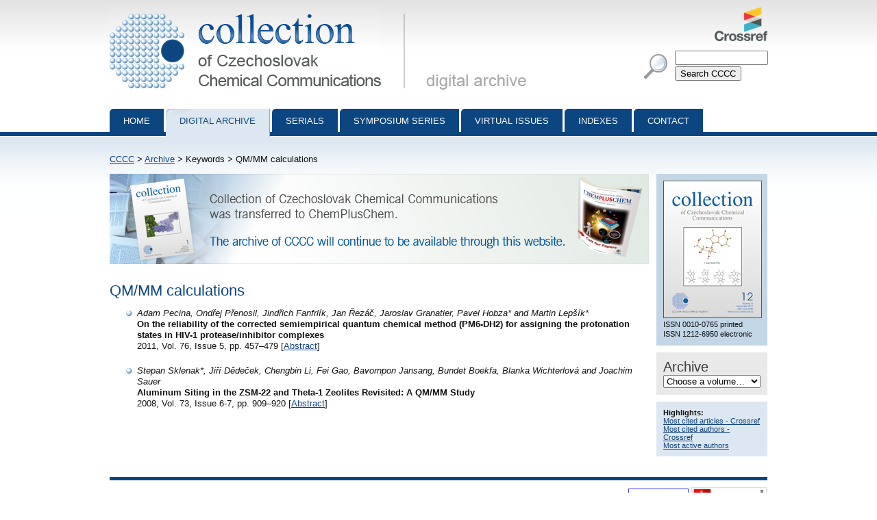

--- FILE ---
content_type: text/html; charset=utf-8
request_url: http://cccc.uochb.cas.cz/keywords/QM_MM_calculations/
body_size: 2650
content:
<!DOCTYPE html PUBLIC "-//W3C//DTD XHTML 1.0 Strict//EN"
"http://www.w3.org/TR/xhtml1/DTD/xhtml1-strict.dtd">

<html xmlns="http://www.w3.org/1999/xhtml" xml:lang="en">
<head>
  <meta http-equiv="content-type" content="text/html; charset=utf-8" />
  <meta http-equiv="content-language" content="en" />
  


  <title>Keyword QM/MM calculations | Collection of Czechoslovak Chemical Communications</title>

  <link rel="stylesheet" type="text/css" href="/styles/screen.css" media="screen" />
  <link rel="stylesheet" type="text/css" href="/styles/print.css" media="print" />
  <link rel="icon" type="image/png" href="/favicon.ico" />
  <link rel="alternate" type="application/rss+xml" title="CCCC Last Issue" href="/rss_cccc.xml" />
  <link rel="alternate" type="application/rss+xml" title="CCCC ASAP Articles" href="/rss_asap.xml" />
  
</head>
<body>

<div id="page">

  <div id="header">

    <h1 id="logo"><a href="/">Collection of Czechoslovak Chemical Communications - digital archive<span>&nbsp;</span></a></h1>

    <a id="crossref" href="http://www.crossref.org/"><img src="http://assets.crossref.org/logo/crossref-logo-100.png" alt="Crossref logo"></a>

    <div id="searchbox">
      <form method="get" action="/search_results/">
	<div id="params">
	  <input type="hidden" name="s_title" value="true" />
	  <input type="hidden" name="s_abstract" value="true" />
	  <input type="hidden" name="s_keywords" value="true" />
	  <input type="hidden" name="s_author" value="true" />
	</div>
	<p id="phrase">
	  <input id="searchphrase" name="q" type="text" value="" />
	</p>
	<p id="submit">
	  <input id="searchsubmit" type="submit" value="Search CCCC" />
	</p>
      </form>
    </div>
  </div>

  

  <ul id="nav">
    <li><a href="/">Home</a></li>
    <li><a class="current" href="/archive/">Digital archive</a></li>
    <li><a href="/serials/">Serials</a></li>
    <li><a href="/symposium_series/">Symposium series</a></li>
    <li><a href="/virtual_issues/">Virtual Issues</a></li>
    <li><a href="/indexes/">Indexes</a></li>
    <li><a href="/misc/contact.html">Contact</a></li></ul>

  <div id="content">

    <p id="breadcrumbs">
      <a href="/">CCCC</a> &gt;  <a href="/archive/">Archive</a> &gt; Keywords &gt; QM/MM calculations
    </p>

    

<div id="col">
  <div id="cover">
    <img src="/images/cover.jpg" alt="front cover" />
    <ul>
      <li>ISSN 0010-0765 printed</li>
      <li>ISSN 1212-6950 electronic</li>
    </ul>
  </div>

  <!--div id="rss">
    <a href="/rss_newly_digitalized.xml">Newly digitalized volumes RSS</a>
  </div-->

  <form id="archive" action="">
    <div id="listbox">
      <h2>Archive</h2>
      <select onchange="if (this.options[this.selectedIndex].value!='default') location.href=this.options[this.selectedIndex].value;" id="listselect">
	<option value="default" selected="selected">Choose a volume&hellip;</option>

 	<option value="/76/">2011 - Vol. 76</option>

 	<option value="/75/">2010 - Vol. 75</option>

 	<option value="/74/">2009 - Vol. 74</option>

 	<option value="/73/">2008 - Vol. 73</option>

 	<option value="/72/">2007 - Vol. 72</option>

 	<option value="/71/">2006 - Vol. 71</option>

 	<option value="/70/">2005 - Vol. 70</option>

 	<option value="/69/">2004 - Vol. 69</option>

 	<option value="/68/">2003 - Vol. 68</option>

 	<option value="/67/">2002 - Vol. 67</option>

 	<option value="/66/">2001 - Vol. 66</option>

 	<option value="/65/">2000 - Vol. 65</option>

 	<option value="/64/">1999 - Vol. 64</option>

 	<option value="/63/">1998 - Vol. 63</option>

 	<option value="/62/">1997 - Vol. 62</option>

 	<option value="/61/">1996 - Vol. 61</option>

 	<option value="/60/">1995 - Vol. 60</option>

 	<option value="/59/">1994 - Vol. 59</option>

 	<option value="/58/">1993 - Vol. 58</option>

 	<option value="/57/">1992 - Vol. 57</option>

 	<option value="/56/">1991 - Vol. 56</option>

 	<option value="/55/">1990 - Vol. 55</option>

 	<option value="/54/">1989 - Vol. 54</option>

 	<option value="/53/">1988 - Vol. 53</option>

 	<option value="/52/">1987 - Vol. 52</option>

 	<option value="/51/">1986 - Vol. 51</option>

 	<option value="/50/">1985 - Vol. 50</option>

 	<option value="/49/">1984 - Vol. 49</option>

 	<option value="/48/">1983 - Vol. 48</option>

 	<option value="/47/">1982 - Vol. 47</option>

 	<option value="/46/">1981 - Vol. 46</option>

 	<option value="/45/">1980 - Vol. 45</option>

 	<option value="/44/">1979 - Vol. 44</option>

 	<option value="/43/">1978 - Vol. 43</option>

 	<option value="/42/">1977 - Vol. 42</option>

 	<option value="/41/">1976 - Vol. 41</option>

 	<option value="/40/">1975 - Vol. 40</option>

 	<option value="/39/">1974 - Vol. 39</option>

 	<option value="/38/">1973 - Vol. 38</option>

 	<option value="/37/">1972 - Vol. 37</option>

 	<option value="/36/">1971 - Vol. 36</option>

 	<option value="/35/">1970 - Vol. 35</option>

 	<option value="/34/">1969 - Vol. 34</option>

 	<option value="/33/">1968 - Vol. 33</option>

 	<option value="/32/">1967 - Vol. 32</option>

 	<option value="/31/">1966 - Vol. 31</option>

 	<option value="/30/">1965 - Vol. 30</option>

 	<option value="/29/">1964 - Vol. 29</option>

 	<option value="/28/">1963 - Vol. 28</option>

 	<option value="/27/">1962 - Vol. 27</option>

 	<option value="/26/">1961 - Vol. 26</option>

 	<option value="/25/">1960 - Vol. 25</option>

 	<option value="/24/">1959 - Vol. 24</option>

 	<option value="/23/">1958 - Vol. 23</option>

 	<option value="/22/">1957 - Vol. 22</option>

 	<option value="/21/">1956 - Vol. 21</option>

 	<option value="/20/">1955 - Vol. 20</option>

 	<option value="/19/">1954 - Vol. 19</option>

 	<option value="/18/">1953 - Vol. 18</option>

 	<option value="/16/">1951 - Vol. 16</option>

 	<option value="/15/">1950 - Vol. 15</option>

 	<option value="/14/">1949 - Vol. 14</option>

 	<option value="/13/">1948 - Vol. 13</option>

 	<option value="/12/">1947 - Vol. 12</option>

 	<option value="/11/">1939 - Vol. 11</option>

 	<option value="/10/">1938 - Vol. 10</option>

 	<option value="/9/">1937 - Vol. 9</option>

 	<option value="/8/">1936 - Vol. 8</option>

 	<option value="/7/">1935 - Vol. 7</option>

 	<option value="/6/">1934 - Vol. 6</option>

 	<option value="/5/">1933 - Vol. 5</option>

 	<option value="/4/">1932 - Vol. 4</option>

 	<option value="/3/">1931 - Vol. 3</option>

 	<option value="/2/">1930 - Vol. 2</option>

 	<option value="/1/">1929 - Vol. 1</option>

      </select>

    </div>
  </form>

  <div id="highlights">
    <div><b>Highlights:</b></div>
    <div><a href="/most_cited/">Most cited articles - Crossref</a></div>
    <div><a href="/most_cited_authors/">Most cited authors - Crossref</a></div>
    <div><a href="/most_active_authors/">Most active authors</a></div>
  </div>


</div>


<p><img src="/images/wiley-4.png" alt="CCCC will be published under the name ChemPlusChem by Wiley." /></p>




    		
<h2>QM/MM calculations</h2>


<ul class="search-results">
 
     
  <li><i>Adam Pecina, Ondřej Přenosil, Jindřich Fanfrlík, Jan Řezáč, Jaroslav Granatier, Pavel Hobza* and Martin Lepšík*</i><br />
  <b>On the reliability of the corrected semiempirical quantum chemical method (PM6-DH2) for assigning the protonation states in HIV-1 protease/inhibitor complexes</b><br/>2011, Vol. 76, Issue 5, pp. 457&ndash;479
  [<a href="/76/5/0457/">Abstract</a>]
  
  </li>
 
     
  <li><i>Stepan Sklenak*, Jiří Dědeček, Chengbin Li, Fei Gao, Bavornpon Jansang, Bundet Boekfa, Blanka Wichterlová and Joachim Sauer</i><br />
  <b>Aluminum Siting in the ZSM-22 and Theta-1 Zeolites Revisited: A QM/MM Study</b><br/>2008, Vol. 73, Issue 6-7, pp. 909&ndash;920
  [<a href="/73/6/0909/">Abstract</a>]
  
  </li>
 
</ul>


  </div>

  <div id="footer">
    <p id="footer-icons">
     <a href="http://www.webarchiv.cz/en" title="WebArchiv - archive of Czech web"><img src="/images/screen/webarchiv.png" width="88" height="31" style="border: 0;" alt="WebArchiv - archive of Czech web" /></a>
    <a href="http://www.adobe.com/products/acrobat/readstep2.html"><img src="/images/get_adobe_reader.gif" alt="Get Adobe Reader" /></a></p>
    <p>Copyright &copy; 1997&ndash;2026 <a href="http://www.uochb.cas.cz">Institute of Organic Chemistry and Biochemistry</a></p>
  </div>

  </div>

</body>
</html>

--- FILE ---
content_type: text/css
request_url: http://cccc.uochb.cas.cz/styles/screen.css
body_size: 2809
content:
html, body {margin:0; padding:0;}
body {text-align:center; font-family:Tahoma,'Lucida Grande CE',lucida,sans-serif; font-size:80%; background:#fff url(/images/screen/body.png) top repeat-x; color:#111;}

h1, h2, h3, h4, h5, h6 {color:#0c4680; margin-top:1em; margin-bottom:0.5em;}
h1 {font-size:190%; font-weight:normal;}
h2 {font-size:170%; font-weight:normal;}
h3 {font-size:140%; font-weight:normal;}
h4 {font-size:110%;}
h5, h6 {font-size:100%;}

p {line-height:130%; text-align:justify; margin-top:0.3em;}

a {color:#10427f;}
a:visited {color:#0c4680;}
a:hover {color:#555;}

a img {border:0;}

sub, sup {vertical-align:baseline; position:relative;}
sub {top:0.4em;}
sup {bottom:0.4em;}

abbr, acronym {cursor:help;}

address {font-style:normal;}

table {border:0; margin:1em 0;}
table th {padding:5px 9px; background:#dce7f1;}
table td {padding:5px 9px; background:#eee;}

li {line-height:130%;}

ul li {list-style-image:url(/images/screen/bullet-1.png);}

/* classes */

.invisible {display:none;}
img.photo {border:1px solid #000; float:right; margin:10px 0 10px 10px;}

div.cleaner {clear:both; height:1px; font-size:1px;}

ul li.highlight {list-style-image:url(/images/screen/star-small.png);}
ul li.space-before {padding-top: 10pt;}

div#page {text-align:left; width:960px; margin:0 auto; position:relative;}

/* header */

div#header {height:155px;}

div#header h1#logo {margin:0; font-size:110%; width:637px; height:137px; position:absolute; top:10px; left:0; overflow:hidden;}
div#header h1#logo a {text-decoration:none;}
div#header h1#logo span {display:block; width:637px; height:137px; position:absolute; top:0; left:0; background:url(/images/screen/logo.png) top left no-repeat;}

a#crossref {display:block; width:77px; height:50px; position:absolute; top:10px; right:0; text-decoration:none;}
a#crossref img {max-width:77px; max-height: 50px}

div#searchbox {width:180px; height:50px; position:absolute; top:72px; right:0; background:url(/images/screen/search.png) left center no-repeat;}
div#searchbox p {margin:2px 0; padding-left:45px;}
div#searchbox a {font-size:90%;}
div#searchbox input#searchphrase {padding:1px; color:#555; width:130px;}
div#searchbox input#searchphrase:hover, div#searchbox input#searchphrase:active {padding:1px; color:#111;}

/* nav */
ul#nav {position:absolute; top:159px; left:0;}
ul#nav, ul#nav li {margin:0; padding:0; list-style:none; height:41px;}
ul#nav li {float:left; margin-right:3px; white-space:nowrap; _width:1px;}
ul#nav li a {font-weight:normal; text-transform:uppercase; text-decoration:none; display:block; height:30px; padding:10px 20px 0 20px; color:#fff; background:#0c4680 url(/images/screen/nav-blue.png) left top no-repeat; border-bottom:1px solid #fff;}
ul#nav li a:hover {text-decoration:underline; background:#464646 url(/images/screen/nav-gray.png) left top no-repeat;}
ul#nav li a.current, ul#nav li a.current:hover {text-decoration:none; color:#0c4680; background:#dce7f1 url(/images/screen/nav-light.png) left top no-repeat; border-bottom:1px solid #dce7f1; border-right:1px solid #89abc9;}

/* content */

div#content {clear:left; margin-top:70px; margin-bottom:30px;}

div#col {float:right; margin-bottom:30px;}

div#cover {width:142px; background:#c3d6e6; padding:10px; font-size:85%; margin:0 0 10px 10px;}
div#cover ul, div#cover li {margin:0; padding:0; list-style:none; list-style-image:none;}
div#cover img {border:1px solid #555;}
div#cover p {text-align:right; margin-bottom:0;}

div#rss {width:142px; background:#c3d6e6; padding:10px; font-size:85%; margin:0 0 10px 10px;}
div#rss a {display:block; min-height:16px; _height:16px; padding-left:23px; background:url(/images/screen/rss.png) left top no-repeat; margin:0.3em 0;}

form#archive {background:#e9e9e9; width:142px; padding:10px 10px; font-size:90%; margin:0 0 10px 10px;}
form#archive h2 {color:#3b3b3b; padding-top:0px; margin:0;}
form#archive select {width:142px;}

div#archive-menu {position:relative; height:160px; width:640px;}
div#archive-indexes {position:absolute; top:0; left:0;}
div#archive-specials {position:absolute; top:0; left:300px;}


/*form#archive p {text-align:right; margin:0; padding-bottom:10px;}*/

/*
div#crossref-searchbox {width:142px; background:#dce7f1; padding:10px; font-size:85%; margin:0 0 10px 10px;}
div#crossref-searchbox form {margin:0;}
div#crossref-searchbox h3 {font-size:170%; margin:0;}
div#crossref-searchbox p {margin:2px 0; text-align:left;}
div#crossref-searchbox a {font-size:90%;}
div#crossref-searchbox input#crossref-searchphrase {padding:1px; color:#555; width:135px; display:block; margin-bottom:1px;}
div#crossref-searchbox input#crossref-searchphrase:hover, div#searchbox input#searchphrase:active {padding:1px; color:#111;}
*/

div#highlights {width:142px; background:#dce7f1; padding:10px; font-size:85%; margin:0 0 0px 10px;}
div#czecharchive {width:172px; padding:10px 0px 5px 0px; margin:0 0 0px 0px; text-align: right}

/* footer */

div#footer {clear:both; font-size:90%; border-top:5px solid #0c4680;}
div#footer p {margin:10px 0; text-align:right;}

/* custom content */

a.pdf {background:url(/images/screen/icon-pdf.gif) left top no-repeat; padding-left:38px;}
a.pdf:hover {background-position:0px -74px;}

ul.volumelist li, ul.issuelist li {margin:1.3em 0;}
ul.issuelist li strong {display:block;}

div.inner-col {background:#e9e9e9; width:142px; padding:7px 10px;  margin:0 0 10px 10px; font-size:90%;}
h5#open-access {margin:0 0 10px 10px; width:162px; height:20px; background:#0c4680; color:#f9f9f9; text-align:center; padding-top:2px;}

p.data {text-align:right;}
p.data2 {color:#444; font-size:90%; margin-bottom:-10px;}

div.abstract {margin:15px 0; padding:10px 15px 2px 15px; background:#f6f9fc; border:1px solid #dce7f1; clear:both;}
div.abstract h3 {margin-top:0;}

/* prev - next */

div.prevnext {height:26px; margin:1em 0; position:relative; text-align:center;}
div.prevnext a.prev, div.prevnext a.prev:hover, div.prevnext a.prev:visited, div.prevnext a.next, div.prevnext a.next:hover, div.prevnext a.next:visited {color:#fff;}

a.prev {display:block; height:22px; width:128px; text-align:center; background:#0C4680 url(/images/screen/button-prev.png) left center no-repeat; padding: 4px 10px 0px 30px; color:#fff; font-weight:bold; text-decoration:none; position:absolute; top:0; left:0;}
a.prev:hover {text-decoration:underline;}

a.next {display:block; height:22px; width:128px; text-align:center; background:#0C4680 url(/images/screen/button-next.png) right center no-repeat; padding: 4px 30px 0px 10px; color:#fff; font-weight:bold; text-decoration:none; position:absolute; top:0; right:0;}
a.next:hover {text-decoration:underline;}


div#current-volume ul {width:20%; float:left;}

h3#available-volumes {clear:left; padding-top:10px;}

table#volume-overview th {font-weight:bold; text-align:center;}
table#volume-overview td {padding-right:25px;}
table#volume-overview td ul {margin-top:0; padding-left:25px}

table.whitetable {margin:0;}
table.whitetable td, table.whitetable th {padding:0; background:transparent;}

ul.boards h4 {margin-bottom:0;}

/* special issues listing */

div.special-issues {width:750px;}
div.special {background:#DCE7F1; padding:10px; width:144px; font-size:90%; float:left; margin:10px 20px 10px 0;}
div.special a {display:block;}
div.special img {display:block; border:1px solid #0C4680;}

div.prevnext.specials {width:520px; padding:0 100px;}


/* notices */

a#icon-scholar-one {width:162px; height:49px; display:block; overflow:hidden; position:relative; margin:10px 0 10px 10px; background:#EFEBEF;}
a#icon-scholar-one span {width:162px; height:49px; display:block; position:absolute; top:0; left:0; cursor:pointer; background: url(/images/screen/icon-scholar-one.png) left top no-repeat;}
a#icon-scholar-one:hover span {background-position:left -49px;}

div.notice {height:100px; width:787px; _width:782px; position:relative; background:#EFEBEF;}
div.notice span {height:100px; width:787px; display:block; position:absolute; top:0; left:0;}

div#notice-scholar-one span {background: url(/images/screen/notice-scholar-one.png) left top no-repeat;}
div#notice-think-in-color span {background: url(/images/screen/notice-think-in-color.png) left top no-repeat;}
div#notice-think-in-color:hover span {background-position:0 -100px;}

div#notice-text { font-style:italic; text-align:center; }

div.rectangle {height:189px; width:374px; position:relative; background:#EFEBEF; float:right;}
div.rectangle span {height:189px; width:374px; display:block; position:absolute; top:0; left:0;}

div#rectangle-think-in-color span {background: url(/images/screen/rectangle-think-in-color.png) left top no-repeat;}
div#rectangle-think-in-color:hover span {background-position:0 -189px;}

/*added by ic*/

p#breadcrumbs span {margin-left:30px;}

form#Locator input[type="radio"] {background:#dce7f1;color:#eee; margin-right:10px;}
fieldset {border:0; margin-left:10px;}

a.backtop {color:#e9e9e9; text-decoration:none;}
div#index span	{color:#0c4680; font-size:140%; font-weight:normal; margin-right:10px;}

/* added by BK */
table#volume-overview li { padding: 2px; }
*#buy-options a { padding: 5px 10px; background-color:#dce7f1; font-weight: bold; }
*#buy-options li { padding: 5px 10px;  }
span.hit { background-color: #ccd7f1 }
ul.search-results li { padding-bottom: 1.5em; }
a.button { padding: 5px; background-color:#dce7f1; margin: 5px; text-decoration:none; border:solid 1px #9999ee; }
*.inactivebutton { padding: 5px; background-color:#bbbbbb; margin: 5px; text-decoration:none; border:solid 1px #777777; }
div.warning  { background-color: #ffaaaa; padding: 8px; border: solid 1px red; }
div.log { border: solid 1px #777; background-color: #aaffaa; }
#json_answer_div { display: none; margin: 10px; font-size: 16pt; padding: 5px; }

/* goldbook */
a.goldbook { color: black; padding-right: 10px; padding-left: 2px; background: url(/images/screen/gold-arrow.gif) right 5px no-repeat; text-decoration: none; border-bottom: dotted 1px #FFB700;}
a.goldbook:hover {color:#533E00; border-color:#533E00;}
/* crossref cited-by */
img#cited-by {width:200px; height:82px; float:right;}

/* link to virtual issue */
div.vi_link {margin:15px 0; padding:10px 15px 10px 15px; background:#dce7f1; border:1px solid #dce7f1; clear:both;}

/* first page images */
img.first_page {margin-bottom:10px; border: solid 1px #bbb; }
